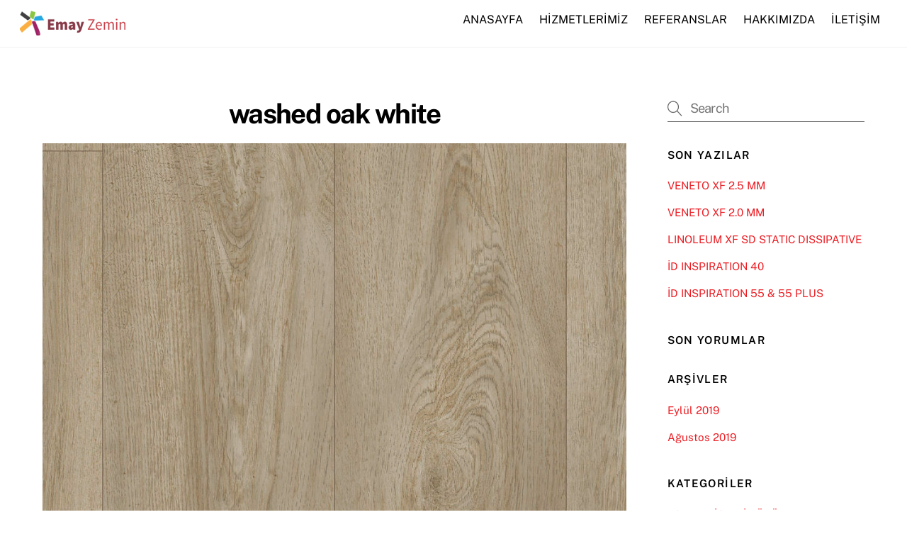

--- FILE ---
content_type: text/html;charset=UTF-8
request_url: https://emayzeminkaplama.com/acczent-excellence-80/washed-oak-white/
body_size: 13634
content:
<!--THEMIFY CACHE--><!DOCTYPE html>
<html dir="ltr" lang="tr" prefix="og: https://ogp.me/ns#">
<head><meta charset="UTF-8"><meta name="viewport" content="width=device-width, initial-scale=1, minimum-scale=1"><style id="tb_inline_styles" data-no-optimize="1">.tb_animation_on{overflow-x:hidden}.themify_builder .wow{visibility:hidden;animation-fill-mode:both}[data-tf-animation]{will-change:transform,opacity,visibility}.themify_builder .tf_lax_done{transition-duration:.8s;transition-timing-function:cubic-bezier(.165,.84,.44,1)}[data-sticky-active].tb_sticky_scroll_active{z-index:1}[data-sticky-active].tb_sticky_scroll_active .hide-on-stick{display:none}@media(min-width:1281px){.hide-desktop{width:0!important;height:0!important;padding:0!important;visibility:hidden!important;margin:0!important;display:table-column!important;background:0!important}}@media(min-width:769px) and (max-width:1280px){.hide-tablet_landscape{width:0!important;height:0!important;padding:0!important;visibility:hidden!important;margin:0!important;display:table-column!important;background:0!important}}@media(min-width:681px) and (max-width:768px){.hide-tablet{width:0!important;height:0!important;padding:0!important;visibility:hidden!important;margin:0!important;display:table-column!important;background:0!important}}@media(max-width:680px){.hide-mobile{width:0!important;height:0!important;padding:0!important;visibility:hidden!important;margin:0!important;display:table-column!important;background:0!important}}@media(max-width:680px){
 .themify_map.tf_map_loaded{width:100%!important}
 .ui.builder_button,.ui.nav li a{padding:.525em 1.15em}
 .fullheight>.row_inner:not(.tb_col_count_1){min-height:0}
 }</style><noscript><style>.themify_builder .wow,.wow .tf_lazy{visibility:visible!important}</style></noscript> <style id="tf_lazy_style" data-no-optimize="1">
 [data-tf-src]{
 opacity:0
 }
 .tf_svg_lazy{
 content-visibility:auto;
 transition:filter .3s linear!important;filter:blur(25px);opacity:1;
 transform:translateZ(0)
 }
 .tf_svg_lazy_loaded{
 filter:blur(0)
 }
 .module[data-lazy],.module[data-lazy] .ui,.module_row[data-lazy]:not(.tb_first),.module_row[data-lazy]:not(.tb_first)>.row_inner,.module_row:not(.tb_first) .module_column[data-lazy],.module_row:not(.tb_first) .module_subrow[data-lazy],.module_subrow[data-lazy]>.subrow_inner{
 background-image:none!important
 }
 </style><noscript><style>
 [data-tf-src]{
 display:none!important
 }
 .tf_svg_lazy{
 filter:none!important;
 opacity:1!important
 }
 </style></noscript><style id="tf_lazy_common" data-no-optimize="1">
 img{
 max-width:100%;
 height:auto
 }
 .tf_fa,em tf-lottie,i tf-lottie{display:inline-block;vertical-align:middle}em tf-lottie,i tf-lottie{width:1.4em;height:1.4em}.tf_fa{width:1em;height:1em;stroke-width:0;stroke:currentColor;overflow:visible;fill:currentColor;pointer-events:none;text-rendering:optimizeSpeed;buffered-rendering:static}#tf_svg symbol{overflow:visible}.tf_lazy{position:relative;visibility:visible;display:block;opacity:.3}.wow .tf_lazy{visibility:hidden;opacity:1;position:static;display:inline}div.tf_audio_lazy audio{visibility:hidden;height:0;display:inline}.mejs-container{visibility:visible}.tf_iframe_lazy{transition:opacity .3s ease-in-out;min-height:10px}.tf_carousel .tf_swiper-wrapper{display:flex}.tf_carousel .tf_swiper-slide{flex-shrink:0;opacity:0;width:100%;height:100%}.tf_carousel .tf_lazy{contain:none}.tf_swiper-wrapper>br,.tf_lazy.tf_swiper-wrapper .tf_lazy:after,.tf_lazy.tf_swiper-wrapper .tf_lazy:before{display:none}.tf_lazy:after,.tf_lazy:before{content:'';display:inline-block;position:absolute;width:10px!important;height:10px!important;margin:0 3px;top:50%!important;right:50%!important;left:auto!important;border-radius:100%;background-color:currentColor;visibility:visible;animation:tf-hrz-loader infinite .75s cubic-bezier(.2,.68,.18,1.08)}.tf_lazy:after{width:6px!important;height:6px!important;right:auto!important;left:50%!important;margin-top:3px;animation-delay:-.4s}@keyframes tf-hrz-loader{0%{transform:scale(1);opacity:1}50%{transform:scale(.1);opacity:.6}100%{transform:scale(1);opacity:1}}.tf_lazy_lightbox{position:fixed;background:rgba(11,11,11,.8);color:#ccc;top:0;left:0;display:flex;align-items:center;justify-content:center;z-index:999}.tf_lazy_lightbox .tf_lazy:after,.tf_lazy_lightbox .tf_lazy:before{background:#fff}.tf_vd_lazy,tf-lottie{display:flex;flex-wrap:wrap}tf-lottie{aspect-ratio:1.777}.tf_w.tf_vd_lazy video{width:100%;height:auto;position:static;object-fit:cover}
 </style><title>washed oak white | Zemin Kaplama Sistemleri</title><style>form#stickyelements-form input::-moz-placeholder{
 color: #4F4F4F;
 } 
 form#stickyelements-form input::-ms-input-placeholder{
 color: #4F4F4F } 
 form#stickyelements-form input::-webkit-input-placeholder{
 color: #4F4F4F }
 form#stickyelements-form input::placeholder{
 color: #4F4F4F }
 form#stickyelements-form textarea::placeholder {
 color: #4F4F4F }
 form#stickyelements-form textarea::-moz-placeholder {
 color: #4F4F4F }</style><meta name="robots" content="max-image-preview:large" /><link rel="canonical" href="https://emayzeminkaplama.com/acczent-excellence-80/washed-oak-white/" /><meta name="generator" content="All in One SEO (AIOSEO) 4.4.9.2" /><meta property="og:locale" content="tr_TR" /><meta property="og:site_name" content="Zemin Kaplama Sistemleri |" /><meta property="og:type" content="article" /><meta property="og:title" content="washed oak white | Zemin Kaplama Sistemleri" /><meta property="og:url" content="https://emayzeminkaplama.com/acczent-excellence-80/washed-oak-white/" /><meta property="article:published_time" content="2019-08-29T10:59:52+00:00" /><meta property="article:modified_time" content="2019-08-29T10:59:52+00:00" /><meta name="twitter:card" content="summary" /><meta name="twitter:title" content="washed oak white | Zemin Kaplama Sistemleri" /><script type="application/ld+json" class="aioseo-schema">{"@context":"https:\/\/schema.org","@graph":[{"@type":"BreadcrumbList","@id":"https:\/\/emayzeminkaplama.com\/acczent-excellence-80\/washed-oak-white\/#breadcrumblist","itemListElement":[{"@type":"ListItem","@id":"https:\/\/emayzeminkaplama.com\/#listItem","position":1,"name":"Ev","item":"https:\/\/emayzeminkaplama.com\/","nextItem":"https:\/\/emayzeminkaplama.com\/acczent-excellence-80\/washed-oak-white\/#listItem"},{"@type":"ListItem","@id":"https:\/\/emayzeminkaplama.com\/acczent-excellence-80\/washed-oak-white\/#listItem","position":2,"name":"washed oak white","previousItem":"https:\/\/emayzeminkaplama.com\/#listItem"}]},{"@type":"ItemPage","@id":"https:\/\/emayzeminkaplama.com\/acczent-excellence-80\/washed-oak-white\/#itempage","url":"https:\/\/emayzeminkaplama.com\/acczent-excellence-80\/washed-oak-white\/","name":"washed oak white | Zemin Kaplama Sistemleri","inLanguage":"tr-TR","isPartOf":{"@id":"https:\/\/emayzeminkaplama.com\/#website"},"breadcrumb":{"@id":"https:\/\/emayzeminkaplama.com\/acczent-excellence-80\/washed-oak-white\/#breadcrumblist"},"author":{"@id":"https:\/\/emayzeminkaplama.com\/author\/netajans\/#author"},"creator":{"@id":"https:\/\/emayzeminkaplama.com\/author\/netajans\/#author"},"datePublished":"2019-08-29T10:59:52+03:00","dateModified":"2019-08-29T10:59:52+03:00"},{"@type":"Organization","@id":"https:\/\/emayzeminkaplama.com\/#organization","name":"EMAY ZEM\u0130N KAPLAMA","url":"https:\/\/emayzeminkaplama.com\/","logo":{"@type":"ImageObject","url":"https:\/\/emayzeminkaplama.com\/wp-content\/uploads\/2019\/09\/logo.png","@id":"https:\/\/emayzeminkaplama.com\/acczent-excellence-80\/washed-oak-white\/#organizationLogo","width":150,"height":40},"image":{"@id":"https:\/\/emayzeminkaplama.com\/#organizationLogo"}},{"@type":"Person","@id":"https:\/\/emayzeminkaplama.com\/author\/netajans\/#author","url":"https:\/\/emayzeminkaplama.com\/author\/netajans\/","name":"netajans","image":{"@type":"ImageObject","@id":"https:\/\/emayzeminkaplama.com\/acczent-excellence-80\/washed-oak-white\/#authorImage","url":"https:\/\/secure.gravatar.com\/avatar\/9ec3f76dfbb399d4468494a318d3f3ec?s=96&d=mm&r=g","width":96,"height":96,"caption":"netajans"}},{"@type":"WebSite","@id":"https:\/\/emayzeminkaplama.com\/#website","url":"https:\/\/emayzeminkaplama.com\/","name":"Zemin Kaplama Sistemleri","inLanguage":"tr-TR","publisher":{"@id":"https:\/\/emayzeminkaplama.com\/#organization"}}]}</script><link rel="alternate" type="application/rss+xml" title="Zemin Kaplama Sistemleri &raquo; beslemesi" href="https://emayzeminkaplama.com/feed/" />
<link rel="alternate" type="application/rss+xml" title="Zemin Kaplama Sistemleri &raquo; yorum beslemesi" href="https://emayzeminkaplama.com/comments/feed/" />
<link rel="alternate" type="application/rss+xml" title="Zemin Kaplama Sistemleri &raquo; washed oak white yorum beslemesi" href="https://emayzeminkaplama.com/acczent-excellence-80/washed-oak-white/feed/" />
<style>
img.wp-smiley,
img.emoji {
 display: inline !important;
 border: none !important;
 box-shadow: none !important;
 height: 1em !important;
 width: 1em !important;
 margin: 0 0.07em !important;
 vertical-align: -0.1em !important;
 background: none !important;
 padding: 0 !important;
}
</style><style id='classic-theme-styles-inline-css'>
/*! This file is auto-generated */
.wp-block-button__link{color:#fff;background-color:#32373c;border-radius:9999px;box-shadow:none;text-decoration:none;padding:calc(.667em + 2px) calc(1.333em + 2px);font-size:1.125em}.wp-block-file__button{background:#32373c;color:#fff;text-decoration:none}
</style>
<style id='global-styles-inline-css'>
body{--wp--preset--color--black: #000000;--wp--preset--color--cyan-bluish-gray: #abb8c3;--wp--preset--color--white: #ffffff;--wp--preset--color--pale-pink: #f78da7;--wp--preset--color--vivid-red: #cf2e2e;--wp--preset--color--luminous-vivid-orange: #ff6900;--wp--preset--color--luminous-vivid-amber: #fcb900;--wp--preset--color--light-green-cyan: #7bdcb5;--wp--preset--color--vivid-green-cyan: #00d084;--wp--preset--color--pale-cyan-blue: #8ed1fc;--wp--preset--color--vivid-cyan-blue: #0693e3;--wp--preset--color--vivid-purple: #9b51e0;--wp--preset--gradient--vivid-cyan-blue-to-vivid-purple: linear-gradient(135deg,rgba(6,147,227,1) 0%,rgb(155,81,224) 100%);--wp--preset--gradient--light-green-cyan-to-vivid-green-cyan: linear-gradient(135deg,rgb(122,220,180) 0%,rgb(0,208,130) 100%);--wp--preset--gradient--luminous-vivid-amber-to-luminous-vivid-orange: linear-gradient(135deg,rgba(252,185,0,1) 0%,rgba(255,105,0,1) 100%);--wp--preset--gradient--luminous-vivid-orange-to-vivid-red: linear-gradient(135deg,rgba(255,105,0,1) 0%,rgb(207,46,46) 100%);--wp--preset--gradient--very-light-gray-to-cyan-bluish-gray: linear-gradient(135deg,rgb(238,238,238) 0%,rgb(169,184,195) 100%);--wp--preset--gradient--cool-to-warm-spectrum: linear-gradient(135deg,rgb(74,234,220) 0%,rgb(151,120,209) 20%,rgb(207,42,186) 40%,rgb(238,44,130) 60%,rgb(251,105,98) 80%,rgb(254,248,76) 100%);--wp--preset--gradient--blush-light-purple: linear-gradient(135deg,rgb(255,206,236) 0%,rgb(152,150,240) 100%);--wp--preset--gradient--blush-bordeaux: linear-gradient(135deg,rgb(254,205,165) 0%,rgb(254,45,45) 50%,rgb(107,0,62) 100%);--wp--preset--gradient--luminous-dusk: linear-gradient(135deg,rgb(255,203,112) 0%,rgb(199,81,192) 50%,rgb(65,88,208) 100%);--wp--preset--gradient--pale-ocean: linear-gradient(135deg,rgb(255,245,203) 0%,rgb(182,227,212) 50%,rgb(51,167,181) 100%);--wp--preset--gradient--electric-grass: linear-gradient(135deg,rgb(202,248,128) 0%,rgb(113,206,126) 100%);--wp--preset--gradient--midnight: linear-gradient(135deg,rgb(2,3,129) 0%,rgb(40,116,252) 100%);--wp--preset--font-size--small: 13px;--wp--preset--font-size--medium: 20px;--wp--preset--font-size--large: 36px;--wp--preset--font-size--x-large: 42px;--wp--preset--spacing--20: 0.44rem;--wp--preset--spacing--30: 0.67rem;--wp--preset--spacing--40: 1rem;--wp--preset--spacing--50: 1.5rem;--wp--preset--spacing--60: 2.25rem;--wp--preset--spacing--70: 3.38rem;--wp--preset--spacing--80: 5.06rem;--wp--preset--shadow--natural: 6px 6px 9px rgba(0, 0, 0, 0.2);--wp--preset--shadow--deep: 12px 12px 50px rgba(0, 0, 0, 0.4);--wp--preset--shadow--sharp: 6px 6px 0px rgba(0, 0, 0, 0.2);--wp--preset--shadow--outlined: 6px 6px 0px -3px rgba(255, 255, 255, 1), 6px 6px rgba(0, 0, 0, 1);--wp--preset--shadow--crisp: 6px 6px 0px rgba(0, 0, 0, 1);}:where(.is-layout-flex){gap: 0.5em;}:where(.is-layout-grid){gap: 0.5em;}body .is-layout-flow > .alignleft{float: left;margin-inline-start: 0;margin-inline-end: 2em;}body .is-layout-flow > .alignright{float: right;margin-inline-start: 2em;margin-inline-end: 0;}body .is-layout-flow > .aligncenter{margin-left: auto !important;margin-right: auto !important;}body .is-layout-constrained > .alignleft{float: left;margin-inline-start: 0;margin-inline-end: 2em;}body .is-layout-constrained > .alignright{float: right;margin-inline-start: 2em;margin-inline-end: 0;}body .is-layout-constrained > .aligncenter{margin-left: auto !important;margin-right: auto !important;}body .is-layout-constrained > :where(:not(.alignleft):not(.alignright):not(.alignfull)){max-width: var(--wp--style--global--content-size);margin-left: auto !important;margin-right: auto !important;}body .is-layout-constrained > .alignwide{max-width: var(--wp--style--global--wide-size);}body .is-layout-flex{display: flex;}body .is-layout-flex{flex-wrap: wrap;align-items: center;}body .is-layout-flex > *{margin: 0;}body .is-layout-grid{display: grid;}body .is-layout-grid > *{margin: 0;}:where(.wp-block-columns.is-layout-flex){gap: 2em;}:where(.wp-block-columns.is-layout-grid){gap: 2em;}:where(.wp-block-post-template.is-layout-flex){gap: 1.25em;}:where(.wp-block-post-template.is-layout-grid){gap: 1.25em;}.has-black-color{color: var(--wp--preset--color--black) !important;}.has-cyan-bluish-gray-color{color: var(--wp--preset--color--cyan-bluish-gray) !important;}.has-white-color{color: var(--wp--preset--color--white) !important;}.has-pale-pink-color{color: var(--wp--preset--color--pale-pink) !important;}.has-vivid-red-color{color: var(--wp--preset--color--vivid-red) !important;}.has-luminous-vivid-orange-color{color: var(--wp--preset--color--luminous-vivid-orange) !important;}.has-luminous-vivid-amber-color{color: var(--wp--preset--color--luminous-vivid-amber) !important;}.has-light-green-cyan-color{color: var(--wp--preset--color--light-green-cyan) !important;}.has-vivid-green-cyan-color{color: var(--wp--preset--color--vivid-green-cyan) !important;}.has-pale-cyan-blue-color{color: var(--wp--preset--color--pale-cyan-blue) !important;}.has-vivid-cyan-blue-color{color: var(--wp--preset--color--vivid-cyan-blue) !important;}.has-vivid-purple-color{color: var(--wp--preset--color--vivid-purple) !important;}.has-black-background-color{background-color: var(--wp--preset--color--black) !important;}.has-cyan-bluish-gray-background-color{background-color: var(--wp--preset--color--cyan-bluish-gray) !important;}.has-white-background-color{background-color: var(--wp--preset--color--white) !important;}.has-pale-pink-background-color{background-color: var(--wp--preset--color--pale-pink) !important;}.has-vivid-red-background-color{background-color: var(--wp--preset--color--vivid-red) !important;}.has-luminous-vivid-orange-background-color{background-color: var(--wp--preset--color--luminous-vivid-orange) !important;}.has-luminous-vivid-amber-background-color{background-color: var(--wp--preset--color--luminous-vivid-amber) !important;}.has-light-green-cyan-background-color{background-color: var(--wp--preset--color--light-green-cyan) !important;}.has-vivid-green-cyan-background-color{background-color: var(--wp--preset--color--vivid-green-cyan) !important;}.has-pale-cyan-blue-background-color{background-color: var(--wp--preset--color--pale-cyan-blue) !important;}.has-vivid-cyan-blue-background-color{background-color: var(--wp--preset--color--vivid-cyan-blue) !important;}.has-vivid-purple-background-color{background-color: var(--wp--preset--color--vivid-purple) !important;}.has-black-border-color{border-color: var(--wp--preset--color--black) !important;}.has-cyan-bluish-gray-border-color{border-color: var(--wp--preset--color--cyan-bluish-gray) !important;}.has-white-border-color{border-color: var(--wp--preset--color--white) !important;}.has-pale-pink-border-color{border-color: var(--wp--preset--color--pale-pink) !important;}.has-vivid-red-border-color{border-color: var(--wp--preset--color--vivid-red) !important;}.has-luminous-vivid-orange-border-color{border-color: var(--wp--preset--color--luminous-vivid-orange) !important;}.has-luminous-vivid-amber-border-color{border-color: var(--wp--preset--color--luminous-vivid-amber) !important;}.has-light-green-cyan-border-color{border-color: var(--wp--preset--color--light-green-cyan) !important;}.has-vivid-green-cyan-border-color{border-color: var(--wp--preset--color--vivid-green-cyan) !important;}.has-pale-cyan-blue-border-color{border-color: var(--wp--preset--color--pale-cyan-blue) !important;}.has-vivid-cyan-blue-border-color{border-color: var(--wp--preset--color--vivid-cyan-blue) !important;}.has-vivid-purple-border-color{border-color: var(--wp--preset--color--vivid-purple) !important;}.has-vivid-cyan-blue-to-vivid-purple-gradient-background{background: var(--wp--preset--gradient--vivid-cyan-blue-to-vivid-purple) !important;}.has-light-green-cyan-to-vivid-green-cyan-gradient-background{background: var(--wp--preset--gradient--light-green-cyan-to-vivid-green-cyan) !important;}.has-luminous-vivid-amber-to-luminous-vivid-orange-gradient-background{background: var(--wp--preset--gradient--luminous-vivid-amber-to-luminous-vivid-orange) !important;}.has-luminous-vivid-orange-to-vivid-red-gradient-background{background: var(--wp--preset--gradient--luminous-vivid-orange-to-vivid-red) !important;}.has-very-light-gray-to-cyan-bluish-gray-gradient-background{background: var(--wp--preset--gradient--very-light-gray-to-cyan-bluish-gray) !important;}.has-cool-to-warm-spectrum-gradient-background{background: var(--wp--preset--gradient--cool-to-warm-spectrum) !important;}.has-blush-light-purple-gradient-background{background: var(--wp--preset--gradient--blush-light-purple) !important;}.has-blush-bordeaux-gradient-background{background: var(--wp--preset--gradient--blush-bordeaux) !important;}.has-luminous-dusk-gradient-background{background: var(--wp--preset--gradient--luminous-dusk) !important;}.has-pale-ocean-gradient-background{background: var(--wp--preset--gradient--pale-ocean) !important;}.has-electric-grass-gradient-background{background: var(--wp--preset--gradient--electric-grass) !important;}.has-midnight-gradient-background{background: var(--wp--preset--gradient--midnight) !important;}.has-small-font-size{font-size: var(--wp--preset--font-size--small) !important;}.has-medium-font-size{font-size: var(--wp--preset--font-size--medium) !important;}.has-large-font-size{font-size: var(--wp--preset--font-size--large) !important;}.has-x-large-font-size{font-size: var(--wp--preset--font-size--x-large) !important;}
.wp-block-navigation a:where(:not(.wp-element-button)){color: inherit;}
:where(.wp-block-post-template.is-layout-flex){gap: 1.25em;}:where(.wp-block-post-template.is-layout-grid){gap: 1.25em;}
:where(.wp-block-columns.is-layout-flex){gap: 2em;}:where(.wp-block-columns.is-layout-grid){gap: 2em;}
.wp-block-pullquote{font-size: 1.5em;line-height: 1.6;}
</style>
<link rel="preload" href="https://emayzeminkaplama.com/wp-content/plugins/mystickyelements/css/font-awesome.min.css?ver=2.1.4" as="style"><link rel='stylesheet' id='font-awesome-css-css' href='https://emayzeminkaplama.com/wp-content/plugins/mystickyelements/css/font-awesome.min.css?ver=2.1.4' media='all' />
<link rel="preload" href="https://emayzeminkaplama.com/wp-content/plugins/mystickyelements/css/mystickyelements-front.min.css?ver=2.1.4" as="style"><link rel='stylesheet' id='mystickyelements-front-css-css' href='https://emayzeminkaplama.com/wp-content/plugins/mystickyelements/css/mystickyelements-front.min.css?ver=2.1.4' media='all' />
<link rel="preload" href="https://emayzeminkaplama.com/wp-content/plugins/mystickyelements/intl-tel-input-src/build/css/intlTelInput.css?ver=2.1.4" as="style"><link rel='stylesheet' id='intl-tel-input-css' href='https://emayzeminkaplama.com/wp-content/plugins/mystickyelements/intl-tel-input-src/build/css/intlTelInput.css?ver=2.1.4' media='all' />
<script defer="defer" src='https://emayzeminkaplama.com/wp-includes/js/jquery/jquery.min.js?ver=3.7.0' id='jquery-core-js'></script>
<script defer="defer" src='https://emayzeminkaplama.com/wp-includes/js/jquery/jquery-migrate.min.js?ver=3.4.1' id='jquery-migrate-js'></script>
<link rel="https://api.w.org/" href="https://emayzeminkaplama.com/wp-json/" /><link rel="alternate" type="application/json" href="https://emayzeminkaplama.com/wp-json/wp/v2/media/951" /><link rel="EditURI" type="application/rsd+xml" title="RSD" href="https://emayzeminkaplama.com/xmlrpc.php?rsd" />
<meta name="generator" content="WordPress 6.3.5" />
<link rel='shortlink' href='https://emayzeminkaplama.com/?p=951' />
<link rel="alternate" type="application/json+oembed" href="https://emayzeminkaplama.com/wp-json/oembed/1.0/embed?url=https%3A%2F%2Femayzeminkaplama.com%2Facczent-excellence-80%2Fwashed-oak-white%2F" />
<link rel="alternate" type="text/xml+oembed" href="https://emayzeminkaplama.com/wp-json/oembed/1.0/embed?url=https%3A%2F%2Femayzeminkaplama.com%2Facczent-excellence-80%2Fwashed-oak-white%2F&#038;format=xml" /><style>@keyframes themifyAnimatedBG{
 0%{background-color:#33baab}100%{background-color:#e33b9e}50%{background-color:#4961d7}33.3%{background-color:#2ea85c}25%{background-color:#2bb8ed}20%{background-color:#dd5135}
 }
 .module_row.animated-bg{
 animation:themifyAnimatedBG 30000ms infinite alternate
 }</style><style>.recentcomments a{display:inline !important;padding:0 !important;margin:0 !important;}</style><script>(function(w,d,s,l,i){w[l]=w[l]||[];w[l].push({'gtm.start':
new Date().getTime(),event:'gtm.js'});var f=d.getElementsByTagName(s)[0],
j=d.createElement(s),dl=l!='dataLayer'?'&l='+l:'';j.async=true;j.src=
'https://www.googletagmanager.com/gtm.js?id='+i+dl;f.parentNode.insertBefore(j,f);
})(window,document,'script','dataLayer','GTM-MGMH7W8K');</script><link rel="prefetch" href="https://emayzeminkaplama.com/wp-content/themes/themify-ultra/js/themify.script.js?ver=7.3.2" as="script" fetchpriority="low"><link rel="prefetch" href="https://emayzeminkaplama.com/wp-content/themes/themify-ultra/themify/js/modules/themify.sidemenu.js?ver=7.2.9" as="script" fetchpriority="low"><link rel="preload" href="https://emayzeminkaplama.com/wp-content/uploads/2019/09/logo.png" as="image"><style id="tf_gf_fonts_style">@font-face{font-family:'Public Sans';font-style:italic;font-display:swap;src:url(https://fonts.gstatic.com/s/publicsans/v21/ijwTs572Xtc6ZYQws9YVwnNDTJPax9k0.woff2) format('woff2');unicode-range:U+0102-0103,U+0110-0111,U+0128-0129,U+0168-0169,U+01A0-01A1,U+01AF-01B0,U+0300-0301,U+0303-0304,U+0308-0309,U+0323,U+0329,U+1EA0-1EF9,U+20AB;}@font-face{font-family:'Public Sans';font-style:italic;font-display:swap;src:url(https://fonts.gstatic.com/s/publicsans/v21/ijwTs572Xtc6ZYQws9YVwnNDTJLax9k0.woff2) format('woff2');unicode-range:U+0100-02BA,U+02BD-02C5,U+02C7-02CC,U+02CE-02D7,U+02DD-02FF,U+0304,U+0308,U+0329,U+1D00-1DBF,U+1E00-1E9F,U+1EF2-1EFF,U+2020,U+20A0-20AB,U+20AD-20C0,U+2113,U+2C60-2C7F,U+A720-A7FF;}@font-face{font-family:'Public Sans';font-style:italic;font-display:swap;src:url(https://fonts.gstatic.com/s/publicsans/v21/ijwTs572Xtc6ZYQws9YVwnNDTJzaxw.woff2) format('woff2');unicode-range:U+0000-00FF,U+0131,U+0152-0153,U+02BB-02BC,U+02C6,U+02DA,U+02DC,U+0304,U+0308,U+0329,U+2000-206F,U+20AC,U+2122,U+2191,U+2193,U+2212,U+2215,U+FEFF,U+FFFD;}@font-face{font-family:'Public Sans';font-style:italic;font-weight:600;font-display:swap;src:url(https://fonts.gstatic.com/s/publicsans/v21/ijwTs572Xtc6ZYQws9YVwnNDTJPax9k0.woff2) format('woff2');unicode-range:U+0102-0103,U+0110-0111,U+0128-0129,U+0168-0169,U+01A0-01A1,U+01AF-01B0,U+0300-0301,U+0303-0304,U+0308-0309,U+0323,U+0329,U+1EA0-1EF9,U+20AB;}@font-face{font-family:'Public Sans';font-style:italic;font-weight:600;font-display:swap;src:url(https://fonts.gstatic.com/s/publicsans/v21/ijwTs572Xtc6ZYQws9YVwnNDTJLax9k0.woff2) format('woff2');unicode-range:U+0100-02BA,U+02BD-02C5,U+02C7-02CC,U+02CE-02D7,U+02DD-02FF,U+0304,U+0308,U+0329,U+1D00-1DBF,U+1E00-1E9F,U+1EF2-1EFF,U+2020,U+20A0-20AB,U+20AD-20C0,U+2113,U+2C60-2C7F,U+A720-A7FF;}@font-face{font-family:'Public Sans';font-style:italic;font-weight:600;font-display:swap;src:url(https://fonts.gstatic.com/s/publicsans/v21/ijwTs572Xtc6ZYQws9YVwnNDTJzaxw.woff2) format('woff2');unicode-range:U+0000-00FF,U+0131,U+0152-0153,U+02BB-02BC,U+02C6,U+02DA,U+02DC,U+0304,U+0308,U+0329,U+2000-206F,U+20AC,U+2122,U+2191,U+2193,U+2212,U+2215,U+FEFF,U+FFFD;}@font-face{font-family:'Public Sans';font-style:italic;font-weight:700;font-display:swap;src:url(https://fonts.gstatic.com/s/publicsans/v21/ijwTs572Xtc6ZYQws9YVwnNDTJPax9k0.woff2) format('woff2');unicode-range:U+0102-0103,U+0110-0111,U+0128-0129,U+0168-0169,U+01A0-01A1,U+01AF-01B0,U+0300-0301,U+0303-0304,U+0308-0309,U+0323,U+0329,U+1EA0-1EF9,U+20AB;}@font-face{font-family:'Public Sans';font-style:italic;font-weight:700;font-display:swap;src:url(https://fonts.gstatic.com/s/publicsans/v21/ijwTs572Xtc6ZYQws9YVwnNDTJLax9k0.woff2) format('woff2');unicode-range:U+0100-02BA,U+02BD-02C5,U+02C7-02CC,U+02CE-02D7,U+02DD-02FF,U+0304,U+0308,U+0329,U+1D00-1DBF,U+1E00-1E9F,U+1EF2-1EFF,U+2020,U+20A0-20AB,U+20AD-20C0,U+2113,U+2C60-2C7F,U+A720-A7FF;}@font-face{font-family:'Public Sans';font-style:italic;font-weight:700;font-display:swap;src:url(https://fonts.gstatic.com/s/publicsans/v21/ijwTs572Xtc6ZYQws9YVwnNDTJzaxw.woff2) format('woff2');unicode-range:U+0000-00FF,U+0131,U+0152-0153,U+02BB-02BC,U+02C6,U+02DA,U+02DC,U+0304,U+0308,U+0329,U+2000-206F,U+20AC,U+2122,U+2191,U+2193,U+2212,U+2215,U+FEFF,U+FFFD;}@font-face{font-family:'Public Sans';font-display:swap;src:url(https://fonts.gstatic.com/s/publicsans/v21/ijwRs572Xtc6ZYQws9YVwnNJfJ7Cww.woff2) format('woff2');unicode-range:U+0102-0103,U+0110-0111,U+0128-0129,U+0168-0169,U+01A0-01A1,U+01AF-01B0,U+0300-0301,U+0303-0304,U+0308-0309,U+0323,U+0329,U+1EA0-1EF9,U+20AB;}@font-face{font-family:'Public Sans';font-display:swap;src:url(https://fonts.gstatic.com/s/publicsans/v21/ijwRs572Xtc6ZYQws9YVwnNIfJ7Cww.woff2) format('woff2');unicode-range:U+0100-02BA,U+02BD-02C5,U+02C7-02CC,U+02CE-02D7,U+02DD-02FF,U+0304,U+0308,U+0329,U+1D00-1DBF,U+1E00-1E9F,U+1EF2-1EFF,U+2020,U+20A0-20AB,U+20AD-20C0,U+2113,U+2C60-2C7F,U+A720-A7FF;}@font-face{font-family:'Public Sans';font-display:swap;src:url(https://fonts.gstatic.com/s/publicsans/v21/ijwRs572Xtc6ZYQws9YVwnNGfJ4.woff2) format('woff2');unicode-range:U+0000-00FF,U+0131,U+0152-0153,U+02BB-02BC,U+02C6,U+02DA,U+02DC,U+0304,U+0308,U+0329,U+2000-206F,U+20AC,U+2122,U+2191,U+2193,U+2212,U+2215,U+FEFF,U+FFFD;}@font-face{font-family:'Public Sans';font-weight:600;font-display:swap;src:url(https://fonts.gstatic.com/s/publicsans/v21/ijwRs572Xtc6ZYQws9YVwnNJfJ7Cww.woff2) format('woff2');unicode-range:U+0102-0103,U+0110-0111,U+0128-0129,U+0168-0169,U+01A0-01A1,U+01AF-01B0,U+0300-0301,U+0303-0304,U+0308-0309,U+0323,U+0329,U+1EA0-1EF9,U+20AB;}@font-face{font-family:'Public Sans';font-weight:600;font-display:swap;src:url(https://fonts.gstatic.com/s/publicsans/v21/ijwRs572Xtc6ZYQws9YVwnNIfJ7Cww.woff2) format('woff2');unicode-range:U+0100-02BA,U+02BD-02C5,U+02C7-02CC,U+02CE-02D7,U+02DD-02FF,U+0304,U+0308,U+0329,U+1D00-1DBF,U+1E00-1E9F,U+1EF2-1EFF,U+2020,U+20A0-20AB,U+20AD-20C0,U+2113,U+2C60-2C7F,U+A720-A7FF;}@font-face{font-family:'Public Sans';font-weight:600;font-display:swap;src:url(https://fonts.gstatic.com/s/publicsans/v21/ijwRs572Xtc6ZYQws9YVwnNGfJ4.woff2) format('woff2');unicode-range:U+0000-00FF,U+0131,U+0152-0153,U+02BB-02BC,U+02C6,U+02DA,U+02DC,U+0304,U+0308,U+0329,U+2000-206F,U+20AC,U+2122,U+2191,U+2193,U+2212,U+2215,U+FEFF,U+FFFD;}@font-face{font-family:'Public Sans';font-weight:700;font-display:swap;src:url(https://fonts.gstatic.com/s/publicsans/v21/ijwRs572Xtc6ZYQws9YVwnNJfJ7Cww.woff2) format('woff2');unicode-range:U+0102-0103,U+0110-0111,U+0128-0129,U+0168-0169,U+01A0-01A1,U+01AF-01B0,U+0300-0301,U+0303-0304,U+0308-0309,U+0323,U+0329,U+1EA0-1EF9,U+20AB;}@font-face{font-family:'Public Sans';font-weight:700;font-display:swap;src:url(https://fonts.gstatic.com/s/publicsans/v21/ijwRs572Xtc6ZYQws9YVwnNIfJ7Cww.woff2) format('woff2');unicode-range:U+0100-02BA,U+02BD-02C5,U+02C7-02CC,U+02CE-02D7,U+02DD-02FF,U+0304,U+0308,U+0329,U+1D00-1DBF,U+1E00-1E9F,U+1EF2-1EFF,U+2020,U+20A0-20AB,U+20AD-20C0,U+2113,U+2C60-2C7F,U+A720-A7FF;}@font-face{font-family:'Public Sans';font-weight:700;font-display:swap;src:url(https://fonts.gstatic.com/s/publicsans/v21/ijwRs572Xtc6ZYQws9YVwnNGfJ4.woff2) format('woff2');unicode-range:U+0000-00FF,U+0131,U+0152-0153,U+02BB-02BC,U+02C6,U+02DA,U+02DC,U+0304,U+0308,U+0329,U+2000-206F,U+20AC,U+2122,U+2191,U+2193,U+2212,U+2215,U+FEFF,U+FFFD;}</style><link rel="preload" fetchpriority="high" href="https://emayzeminkaplama.com/wp-content/uploads/themify-concate/4219493751/themify-234874171.min.css" as="style"><link fetchpriority="high" id="themify_concate-css" rel="stylesheet" href="https://emayzeminkaplama.com/wp-content/uploads/themify-concate/4219493751/themify-234874171.min.css"><link rel="dns-prefetch" href="//www.google-analytics.com"></head>
<body class="attachment attachment-template-default single single-attachment postid-951 attachmentid-951 attachment-jpeg skin-default sidebar1 default_width no-home tb_animation_on ready-view header-top-bar fixed-header-enabled footer-block tagline-off social-widget-off search-off footer-widgets-off footer-menu-navigation-off header-widgets-off filter-hover-none filter-featured-only sidemenu-active">
<a class="screen-reader-text skip-to-content" href="#content">Skip to content</a><svg id="tf_svg" style="display:none"><defs><symbol id="tf-ti-search" viewBox="0 0 32 32"><path d="m31.25 29.875-1.313 1.313-9.75-9.75a12.019 12.019 0 0 1-7.938 3c-6.75 0-12.25-5.5-12.25-12.25 0-3.25 1.25-6.375 3.563-8.688C5.875 1.25 8.937-.063 12.25-.063c6.75 0 12.25 5.5 12.25 12.25 0 3-1.125 5.813-3 7.938zm-19-7.312c5.688 0 10.313-4.688 10.313-10.375S17.938 1.813 12.25 1.813c-2.813 0-5.375 1.125-7.313 3.063-2 1.938-3.063 4.563-3.063 7.313 0 5.688 4.625 10.375 10.375 10.375z"/></symbol></defs></svg><script> </script><div id="pagewrap" class="tf_box hfeed site"><div id="headerwrap" class=' tf_box tf_w'> <div class="header-icons tf_hide"><a id="menu-icon" class="tf_inline_b tf_text_dec" href="#mobile-menu" aria-label="Menu"><span class="menu-icon-inner tf_inline_b tf_vmiddle tf_overflow"></span><span class="screen-reader-text">Menu</span></a> </div><header id="header" class="tf_box pagewidth tf_clearfix" itemscope="itemscope" itemtype="https://schema.org/WPHeader"><div class="header-bar tf_box"> <div id="site-logo"><a href="https://emayzeminkaplama.com" title="Zemin Kaplama Sistemleri"><img src="https://emayzeminkaplama.com/wp-content/uploads/2019/09/logo.png" alt="Zemin Kaplama Sistemleri" title="logo" width="" height="" class="site-logo-image" data-tf-not-load="1" importance="high"></a></div></div><div id="mobile-menu" class="sidemenu sidemenu-off tf_scrollbar"><div class="navbar-wrapper tf_clearfix"><nav id="main-nav-wrap" itemscope="itemscope" itemtype="https://schema.org/SiteNavigationElement"><ul id="main-nav" class="main-nav tf_clearfix tf_box"><li class="menu-item-page-7 menu-item menu-item-type-post_type menu-item-object-page menu-item-home menu-item-21" ><a href="https://emayzeminkaplama.com/">ANASAYFA</a> </li>
<li class="menu-item-custom-27 menu-item menu-item-type-custom menu-item-object-custom menu-item-has-children has-sub-menu menu-item-27" aria-haspopup="true"><a role="button" tabindex="0">HİZMETLERİMİZ<span class="child-arrow"></span></a> <ul class="sub-menu"><li class="menu-item-page-29 menu-item menu-item-type-post_type menu-item-object-page menu-item-has-children has-sub-menu menu-item-750 menu-page-29-parent-27" aria-haspopup="true"><a href="https://emayzeminkaplama.com/pvc-zemin-kaplama/">PVC ZEMİN<span class="child-arrow"></span></a> <ul class="sub-menu"><li class="menu-item-category-3 menu-item menu-item-type-taxonomy menu-item-object-category mega-link menu-item-33 menu-category-3-parent-750" data-termid="3" data-tax="category"><a href="https://emayzeminkaplama.com/category/pvc-zemin-kaplama/homojen-vinil/">Homojen Vinil</a> </li>
<li class="menu-item-category-4 menu-item menu-item-type-taxonomy menu-item-object-category mega-link menu-item-32 menu-category-4-parent-750" data-termid="4" data-tax="category"><a href="https://emayzeminkaplama.com/category/pvc-zemin-kaplama/heterojen-vinil/">Heterojen Vinil</a> </li>
<li class="menu-item-category-5 menu-item menu-item-type-taxonomy menu-item-object-category mega-link menu-item-31 menu-category-5-parent-750" data-termid="5" data-tax="category"><a href="https://emayzeminkaplama.com/category/pvc-zemin-kaplama/esd-antistatik-urunler/">Eds/Antistatik Ürünler</a> </li>
<li class="menu-item-category-7 menu-item menu-item-type-taxonomy menu-item-object-category mega-link menu-item-34 menu-category-7-parent-750" data-termid="7" data-tax="category"><a href="https://emayzeminkaplama.com/category/pvc-zemin-kaplama/islak-oda-zeminleri/">Islak Oda Zeminler</a> </li>
<li class="menu-item-category-6 menu-item menu-item-type-taxonomy menu-item-object-category mega-link menu-item-35 menu-category-6-parent-750" data-termid="6" data-tax="category"><a href="https://emayzeminkaplama.com/category/pvc-zemin-kaplama/kaymaz-zeminler/">Kaymaz Zeminler</a> </li>
<li class="menu-item-category-8 menu-item menu-item-type-taxonomy menu-item-object-category mega-link menu-item-36 menu-category-8-parent-750" data-termid="8" data-tax="category"><a href="https://emayzeminkaplama.com/category/pvc-zemin-kaplama/vinil-duvar-kaplamalari/">Vinil Duvar Kaplamaları</a> </li>
</ul></li>
<li class="menu-item-category-15 menu-item menu-item-type-taxonomy menu-item-object-category mega-link menu-item-39 menu-category-15-parent-27" data-termid="15" data-tax="category"><a href="https://emayzeminkaplama.com/category/epoksi-zemin-sistemleri/">EPOKSİ ZEMİN</a> </li>
<li class="menu-item-category-14 menu-item menu-item-type-taxonomy menu-item-object-category mega-link menu-item-44 menu-category-14-parent-27" data-termid="14" data-tax="category"><a href="https://emayzeminkaplama.com/category/mikro-beton-dogal-beton/">Mikro Beton / Doğal Beton</a> </li>
<li class="menu-item-category-12 menu-item menu-item-type-taxonomy menu-item-object-category mega-link menu-item-43 menu-category-12-parent-27" data-termid="12" data-tax="category"><a href="https://emayzeminkaplama.com/category/lux-vinil-karolari/">Lüks Vinil Karolar</a> </li>
<li class="menu-item-category-13 menu-item menu-item-type-taxonomy menu-item-object-category mega-link menu-item-42 menu-category-13-parent-27" data-termid="13" data-tax="category"><a href="https://emayzeminkaplama.com/category/linolyum/">LINOLYUM ZEMİN</a> </li>
<li class="menu-item-category-11 menu-item menu-item-type-taxonomy menu-item-object-category mega-link menu-item-46 menu-category-11-parent-27" data-termid="11" data-tax="category"><a href="https://emayzeminkaplama.com/category/spor-zemin-kaplama/">Spor Zemin Kaplama</a> </li>
<li class="menu-item-category-10 menu-item menu-item-type-taxonomy menu-item-object-category menu-item-has-children has-sub-menu mega-link menu-item-41 menu-category-10-parent-27" data-termid="10" data-tax="category" aria-haspopup="true"><a href="https://emayzeminkaplama.com/category/karo-hali-zemin-grubu/">KARO HALI ZEMİN<span class="child-arrow"></span></a> <ul class="sub-menu"><li class="menu-item-post-1968 menu-item menu-item-type-post_type menu-item-object-post menu-item-2720 menu-post-1968-parent-41" ><a href="https://emayzeminkaplama.com/airmaster/">Airmaster</a> </li>
<li class="menu-item-post-2007 menu-item menu-item-type-post_type menu-item-object-post menu-item-2721 menu-post-2007-parent-41" ><a href="https://emayzeminkaplama.com/airmaster-atmos/">Airmaster Atmos</a> </li>
<li class="menu-item-post-2050 menu-item menu-item-type-post_type menu-item-object-post menu-item-2722 menu-post-2050-parent-41" ><a href="https://emayzeminkaplama.com/airmaster-blend/">Airmaster Blend</a> </li>
<li class="menu-item-post-2058 menu-item menu-item-type-post_type menu-item-object-post menu-item-2723 menu-post-2058-parent-41" ><a href="https://emayzeminkaplama.com/airmaster-cosmo/">Airmaster Cosmo</a> </li>
</ul></li>
<li class="menu-item-category-16 menu-item menu-item-type-taxonomy menu-item-object-category mega-link menu-item-45 menu-category-16-parent-27" data-termid="16" data-tax="category"><a href="https://emayzeminkaplama.com/category/poliuretan-zemin-sistemleri/">Poliüretan Zemin</a> </li>
<li class="menu-item-category-18 menu-item menu-item-type-taxonomy menu-item-object-category mega-link menu-item-40 menu-category-18-parent-27" data-termid="18" data-tax="category"><a href="https://emayzeminkaplama.com/category/hazir-harc-ve-yapistiricilar/">Hazır Harç ve Yapıştırıcılar</a> </li>
<li class="menu-item-category-17 menu-item menu-item-type-taxonomy menu-item-object-category mega-link menu-item-37 menu-category-17-parent-27" data-termid="17" data-tax="category"><a href="https://emayzeminkaplama.com/category/akrilik-kaucuk-epdm-sbr/">Akrilik/Kauçuk/Epdm/Sbr</a> </li>
</ul></li>
<li class="menu-item-page-9 menu-item menu-item-type-post_type menu-item-object-page menu-item-25" ><a href="https://emayzeminkaplama.com/referanslar/">REFERANSLAR</a> </li>
<li class="menu-item-page-14 menu-item menu-item-type-post_type menu-item-object-page menu-item-23" ><a href="https://emayzeminkaplama.com/hakkimizda/">HAKKIMIZDA</a> </li>
<li class="menu-item-page-16 menu-item menu-item-type-post_type menu-item-object-page menu-item-24" ><a href="https://emayzeminkaplama.com/iletisim/">İLETİŞİM</a> </li>
</ul></nav> </div><a id="menu-icon-close" aria-label="Close menu" class="tf_close tf_hide" href="#"><span class="screen-reader-text">Close Menu</span></a></div></header> </div><div id="body" class="tf_box tf_clear tf_mw tf_clearfix"><div id="layout" class="pagewidth tf_box tf_clearfix"><main id="content" class="tf_box tf_clearfix"><article id="post-951" class="post tf_clearfix post-951 attachment type-attachment status-inherit hentry has-post-title no-post-date has-post-category has-post-tag has-post-comment has-post-author "> <div class="post-content"><div class="post-content-inner"><h1 class="post-title entry-title"><a href="https://emayzeminkaplama.com/acczent-excellence-80/washed-oak-white/">washed oak white</a></h1><div class="entry-content"> <p><a href='https://emayzeminkaplama.com/wp-content/uploads/2019/08/washed-oak-white.jpg'><img data-tf-not-load="1" fetchpriority="high" width="960" height="960" src="https://emayzeminkaplama.com/wp-content/uploads/2019/08/washed-oak-white.jpg" class="attachment-large size-large" alt="" decoding="async" srcset="https://emayzeminkaplama.com/wp-content/uploads/2019/08/washed-oak-white.jpg 960w, https://emayzeminkaplama.com/wp-content/uploads/2019/08/washed-oak-white-150x150.jpg 150w, https://emayzeminkaplama.com/wp-content/uploads/2019/08/washed-oak-white-300x300.jpg 300w, https://emayzeminkaplama.com/wp-content/uploads/2019/08/washed-oak-white-768x768.jpg 768w, https://emayzeminkaplama.com/wp-content/uploads/2019/08/washed-oak-white-1024x1024.jpg 1024w" sizes="(max-width: 960px) 100vw, 960px" /></a></p><div id="themify_builder_content-951" data-postid="951" class="themify_builder_content themify_builder_content-951 themify_builder tf_clear"></div> </div></div></div></article><div class="post-nav tf_box tf_clearfix"><span class="prev tf_box"><a href="https://emayzeminkaplama.com/acczent-excellence-80/" rel="prev"><span class="arrow"></span> ACCZENT EXCELLENCE 80</a></span></div> <div id="comments" class="commentwrap tf_clearfix"><div id="respond" class="comment-respond"><h3 id="reply-title" class="comment-reply-title">Bir cevap yazın <small><a rel="nofollow" id="cancel-comment-reply-link" href="/acczent-excellence-80/washed-oak-white/#respond" style="display:none;">Cevabı iptal et</a></small></h3><form action="https://emayzeminkaplama.com/wp-comments-post.php" method="post" id="commentform" class="comment-form" novalidate><p class="comment-notes"><span id="email-notes">E-posta hesabınız yayımlanmayacak.</span> <span class="required-field-message">Gerekli alanlar <span class="required">*</span> ile işaretlenmişlerdir</span></p><p class="comment-form-comment"><label for="comment">Yorum <span class="required">*</span></label> <textarea id="comment" name="comment" cols="45" rows="8" maxlength="65525" required></textarea></p><p class="comment-form-author"><label for="author">İsim <span class="required">*</span></label> <input id="author" name="author" type="text" value="" size="30" maxlength="245" autocomplete="name" required /></p>
<p class="comment-form-email"><label for="email">E-posta <span class="required">*</span></label> <input id="email" name="email" type="email" value="" size="30" maxlength="100" aria-describedby="email-notes" autocomplete="email" required /></p>
<p class="comment-form-url"><label for="url">İnternet sitesi</label> <input id="url" name="url" type="url" value="" size="30" maxlength="200" autocomplete="url" /></p>
<p class="form-submit"><input name="submit" type="submit" id="submit" class="submit" value="Yorum gönder" /> <input type='hidden' name='comment_post_ID' value='951' id='comment_post_ID' />
<input type='hidden' name='comment_parent' id='comment_parent' value='0' />
</p></form> </div></div></main><aside id="sidebar" class="tf_box" itemscope="itemscope" itemtype="https://schema.org/WPSidebar"> <div id="search-2" class="widget widget_search"><div class="tf_search_form tf_s_dropdown" data-lazy="1" data-ajax=""><form role="search" method="get" id="searchform" class="tf_rel " action="https://emayzeminkaplama.com/"><div class="tf_icon_wrap icon-search"><svg aria-label="Search" class="tf_fa tf-ti-search" role="img"><use href="#tf-ti-search"></use></svg></div><input type="text" name="s" id="s" title="Search" placeholder="Search" value="" /></form>
</div>
</div><div id="recent-posts-2" class="widget widget_recent_entries"><h4 class="widgettitle">Son Yazılar</h4><ul><li><a href="https://emayzeminkaplama.com/veneto-xf-2-5-mm/">VENETO XF 2.5 MM</a></li><li><a href="https://emayzeminkaplama.com/veneto-xf-2-0-mm/">VENETO XF 2.0 MM</a></li><li><a href="https://emayzeminkaplama.com/linoleum-xf%c2%b2-sd-static-dissipative/">LINOLEUM XF SD STATIC DISSIPATIVE</a></li><li><a href="https://emayzeminkaplama.com/id-inspiration-40/">İD INSPIRATION 40</a></li><li><a href="https://emayzeminkaplama.com/id-inspiration-55-55-plus/">İD INSPIRATION 55 &#038; 55 PLUS</a></li></ul></div><div id="recent-comments-2" class="widget widget_recent_comments"><h4 class="widgettitle">Son Yorumlar</h4><ul id="recentcomments"></ul></div><div id="archives-2" class="widget widget_archive"><h4 class="widgettitle">Arşivler</h4><ul><li><a href='https://emayzeminkaplama.com/2019/09/'>Eylül 2019</a></li><li><a href='https://emayzeminkaplama.com/2019/08/'>Ağustos 2019</a></li></ul></div><div id="categories-2" class="widget widget_categories"><h4 class="widgettitle">Kategoriler</h4><ul><li class="cat-item cat-item-5"><a href="https://emayzeminkaplama.com/category/pvc-zemin-kaplama/esd-antistatik-urunler/">ESD/ANTİSTATİK ÜRÜNLER</a>
</li><li class="cat-item cat-item-4"><a href="https://emayzeminkaplama.com/category/pvc-zemin-kaplama/heterojen-vinil/">HETEROJEN VİNİL</a>
</li><li class="cat-item cat-item-3"><a href="https://emayzeminkaplama.com/category/pvc-zemin-kaplama/homojen-vinil/">HOMOJEN VİNİL</a>
</li><li class="cat-item cat-item-7"><a href="https://emayzeminkaplama.com/category/pvc-zemin-kaplama/islak-oda-zeminleri/">ISLAK ODA ZEMİNLERİ</a>
</li><li class="cat-item cat-item-10"><a href="https://emayzeminkaplama.com/category/karo-hali-zemin-grubu/">KARO HALI ZEMİN GRUBU</a>
</li><li class="cat-item cat-item-6"><a href="https://emayzeminkaplama.com/category/pvc-zemin-kaplama/kaymaz-zeminler/">KAYMAZ ZEMİNLER</a>
</li><li class="cat-item cat-item-13"><a href="https://emayzeminkaplama.com/category/linolyum/">LİNOLYUM</a>
</li><li class="cat-item cat-item-12"><a href="https://emayzeminkaplama.com/category/lux-vinil-karolari/">LUX VİNİL KAROLARI</a>
</li><li class="cat-item cat-item-9"><a href="https://emayzeminkaplama.com/category/pvc-zemin-kaplama/">PVC ZEMİN KAPLAMA</a>
</li><li class="cat-item cat-item-11"><a href="https://emayzeminkaplama.com/category/spor-zemin-kaplama/">SPOR ZEMİN KAPLAMA</a>
</li><li class="cat-item cat-item-8"><a href="https://emayzeminkaplama.com/category/pvc-zemin-kaplama/vinil-duvar-kaplamalari/">VİNİL DUVAR KAPLAMALARI</a>
</li></ul></div><div id="meta-2" class="widget widget_meta"><h4 class="widgettitle">Meta</h4><ul><li><a href="https://emayzeminkaplama.com/wp-login.php">Giriş</a></li><li><a href="https://emayzeminkaplama.com/feed/">Yazı beslemesi</a></li><li><a href="https://emayzeminkaplama.com/comments/feed/">Yorum beslemesi</a></li><li><a href="https://tr.wordpress.org/">WordPress.org</a></li></ul></div></aside></div></div>
<div id="footerwrap" class="tf_box tf_clear "><footer id="footer" class="tf_box pagewidth tf_scrollbar tf_rel tf_clearfix" itemscope="itemscope" itemtype="https://schema.org/WPFooter"><div class="main-col first tf_clearfix"><div class="footer-left-wrap first"><div class="footer-logo-wrapper tf_clearfix"><div id="footer-logo"><a href="https://emayzeminkaplama.com" title="Zemin Kaplama Sistemleri"><span>Zemin Kaplama Sistemleri</span></a></div></div></div><div class="footer-right-wrap"><div class="footer-text tf_clear tf_clearfix"><div class="footer-text-inner"><div class="one">&copy; <a href="https://emayzeminkaplama.com">Zemin Kaplama Sistemleri</a> 2026</div></div></div></div></div></footer></div>
</div><script id="tf_vars" data-no-optimize="1" data-noptimize="1" defer="defer" src="[data-uri]"></script><script defer="defer" data-v="7.2.9" data-pl-href="https://emayzeminkaplama.com/wp-content/plugins/fake.css" data-no-optimize="1" data-noptimize="1" src='https://emayzeminkaplama.com/wp-content/themes/themify-ultra/themify/js/main.js?ver=7.2.9' id='themify-main-script-js'></script>
<script src='https://emayzeminkaplama.com/wp-content/plugins/mystickyelements/js/jquery.cookie.js?ver=2.1.4' id='mystickyelements-cookie-js-js' defer data-wp-strategy='defer'></script>
<script id='mystickyelements-fronted-js-js-extra'>
var mystickyelements = {"ajaxurl":"https:\/\/emayzeminkaplama.com\/wp-admin\/admin-ajax.php","ajax_nonce":"4a4e73a372"};
</script>
<script src='https://emayzeminkaplama.com/wp-content/plugins/mystickyelements/js/mystickyelements-fronted.min.js?ver=2.1.4' id='mystickyelements-fronted-js-js' defer data-wp-strategy='defer'></script>
<script id='intl-tel-input-js-js-extra'>
var mystickyelement_obj = {"plugin_url":"https:\/\/emayzeminkaplama.com\/wp-content\/plugins\/mystickyelements\/"};
</script>
<script src='https://emayzeminkaplama.com/wp-content/plugins/mystickyelements/intl-tel-input-src/build/js/intlTelInput.js?ver=2.1.4' id='intl-tel-input-js-js' defer data-wp-strategy='defer'></script><noscript><iframe data-no-script src="https://www.googletagmanager.com/ns.html?id=GTM-MGMH7W8K"
height="0" width="0" style="display:none;visibility:hidden"></iframe></noscript> <div class="mystickyelements-fixed mystickyelements-position-left mystickyelements-position-screen-center mystickyelements-position-mobile-bottom mystickyelements-on-hover mystickyelements-size-medium mystickyelements-mobile-size-medium mystickyelements-entry-effect-slide-in mystickyelements-templates-default"><div class="mystickyelement-lists-wrap"><ul class="mystickyelements-lists mystickyno-minimize"><li id="mystickyelements-social-whatsapp"
 class="mystickyelements-social-icon-li mystickyelements-social-whatsapp element-mobile-on"><style></style><span class="mystickyelements-social-icon social-whatsapp social-custom" data-tab-setting = 'hover' data-click = "0"data-mobile-behavior="disable" data-flyout="disable"
 style="background: #26D367" ><a href="https://web.whatsapp.com/send?phone=+905075358661" data-url="https://web.whatsapp.com/send?phone=+905075358661" data-tab-setting = 'hover' data-mobile-behavior="disable" data-flyout="disable" title="WHATSAPP"><i class="fab fa-whatsapp" ></i><span class='mystickyelements-icon-below-text' style=''>WHATSAPP</span></a></span><span class="mystickyelements-social-text " style= "background: #26D367;" ><a href="https://web.whatsapp.com/send?phone=+905075358661" data-tab-setting = 'hover' data-flyout="disable" title="WHATSAPP"></a></span></li><li id="mystickyelements-social-phone"
 class="mystickyelements-social-icon-li mystickyelements-social-phone element-mobile-on"><style></style><span class="mystickyelements-social-icon social-phone social-custom" data-tab-setting = 'hover' data-click = "0"data-mobile-behavior="disable" data-flyout="disable"
 style="background: #000000" ><a href="tel:05075358661" data-url="tel:05075358661" data-tab-setting = 'hover' data-mobile-behavior="disable" data-flyout="disable" title="ARA"><i class="fa fa-phone" ></i><span class='mystickyelements-icon-below-text' style=''>ARA</span></a></span><span class="mystickyelements-social-text " style= "background: #000000;" ><a href="tel:05075358661" data-tab-setting = 'hover' data-flyout="disable" title="ARA"></a></span></li></ul></div></div></body>
</html>
